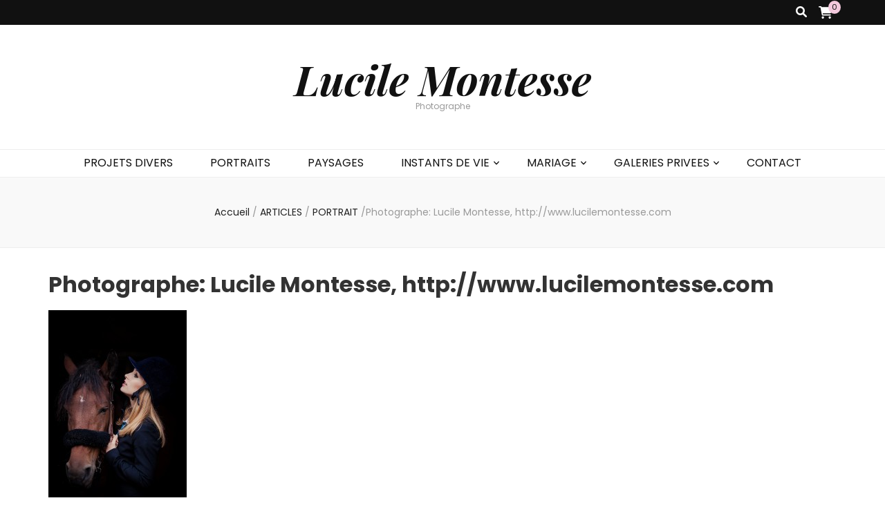

--- FILE ---
content_type: text/css
request_url: http://www.lucilemontesse.com/wp-content/plugins/blockons/build/tabs/style-index.css?ver=6.7.4
body_size: 766
content:
.wp-block-blockons-tabs.load-content
	.blockons-tabs-innerblocks
	.wp-block-blockons-tab{display:none}.wp-block-blockons-tabs.top-layout .blockons-tabs{align-items:flex-end;display:flex;position:relative;z-index:4}.wp-block-blockons-tabs.top-layout .blockons-tab{padding:8px 16px}.wp-block-blockons-tabs .blockons-tab.align-center{text-align:center}.wp-block-blockons-tabs .blockons-tab.align-left{text-align:left}.wp-block-blockons-tabs .blockons-tab.align-right{text-align:right}.blockons-tabs .blockons-tab{cursor:pointer;position:relative;z-index:4}.blockons-tabs.full .blockons-tab{flex:1}.blockons-tab-label{color:inherit}.blockons-tabs-innerblocks{min-height:100px;padding:1px 20px}.content-hide{display:none}.blockons-tabs.nobg .blockons-tab.na{background:none!important;border:0!important}.wp-block-blockons-tabs.side-layout{align-items:flex-start;display:flex}.wp-block-blockons-tabs.side-layout .blockons-tabs{flex-direction:column;width:250px}.wp-block-blockons-tabs.side-layout .blockons-tab{border-radius:0!important;margin:0 -1px -1px 0}.wp-block-blockons-tabs.side-layout .blockons-tabs-innerblocks{flex:1}:root{--tab-color:#ececec;--tab-font-color:"inherit";--tab-active-color:#fff;--tab-active-font-color:"inherit";--tab-selected-color:#000;--tab-selected-font-color:#fff;--content-other-color:#f7f7f7}.wp-block-blockons-tabs.design-one .blockons-tabs.full{padding:0 1px 0 0}.wp-block-blockons-tabs.design-one .blockons-tabs .blockons-tab{background-color:var(--tab-color);box-shadow:inset 0 1px rgba(0,0,0,.2),inset 0 -1px rgba(0,0,0,.2),inset -1px 0 rgba(0,0,0,.2),inset 1px 0 rgba(0,0,0,.2);color:var(--tab-font-color)}.wp-block-blockons-tabs.top-layout.design-one .blockons-tabs .blockons-tab{border-radius:6px 6px 0 0;margin:0 -1px -1px 0}.wp-block-blockons-tabs.design-one .blockons-tabs .blockons-tab.active{background-color:var(--tab-active-color);color:var(--tab-active-font-color)}.wp-block-blockons-tabs.top-layout.design-one
	.blockons-tabs
	.blockons-tab.active{box-shadow:inset -1px 1px rgba(0,0,0,.2),inset 0 0 rgba(0,0,0,.2),inset 0 0 #fff,inset 1px 0 rgba(0,0,0,.2)}.wp-block-blockons-tabs.side-layout.design-one
	.blockons-tabs
	.blockons-tab.active{box-shadow:inset 0 1px rgba(0,0,0,.2),inset 0 -1px rgba(0,0,0,.2),inset -1px 0 #fff,inset 1px 0 rgba(0,0,0,.2)}.wp-block-blockons-tabs.design-one .blockons-tabs-innerblocks{box-shadow:inset 0 1px rgba(0,0,0,.2),inset 0 -1px rgba(0,0,0,.2),inset -1px 0 rgba(0,0,0,.2),inset 1px 0 rgba(0,0,0,.2)}.wp-block-blockons-tabs.design-two .blockons-tabs .blockons-tab{color:var(--tab-font-color)}.wp-block-blockons-tabs.design-two .blockons-tabs{box-shadow:0 0 #000,0 3px var(--tab-selected-color),0 0 #000,0 0 #000}.wp-block-blockons-tabs.design-two .blockons-tabs .blockons-tab.active{background-color:var(--tab-selected-color);color:var(--tab-selected-font-color);margin:0 0 -1px}.wp-block-blockons-tabs.design-three .blockons-tabs .blockons-tab{color:var(--tab-font-color)}.wp-block-blockons-tabs.design-three .blockons-tabs .blockons-tab.active{background-color:var(--content-other-color);box-shadow:0 0 #000,0 -3px var(--tab-selected-color),0 0 #000,0 0 #000;color:var(--tab-active-font-color)}.wp-block-blockons-tabs.design-three.side-layout
	.blockons-tabs
	.blockons-tab.active{box-shadow:#000 0 0,#000 0 0,#000 0 0,var(--tab-selected-color) 3px 0 inset}.wp-block-blockons-tabs.design-three .blockons-tabs-innerblocks{background-color:var(--content-other-color)}@media only screen and (max-width:768px){.wp-block.wp-block-blockons-tabs .blockons-tabs{flex-direction:column}.wp-block.wp-block-blockons-tabs .blockons-tabs .blockons-tab{margin:0 0 -1px;width:100%}}


--- FILE ---
content_type: text/css
request_url: http://www.lucilemontesse.com/wp-content/plugins/blockons/dist/frontend.min.css?ver=1.2.01
body_size: 3895
content:
.blockons-pageloader-one{display:inline-block;height:80px;width:80px}.blockons-pageloader-one div.bpl{display:none}.blockons-pageloader-one div.bpl.one{-webkit-animation:blockons-pageloader-one 1.2s linear infinite;animation:blockons-pageloader-one 1.2s linear infinite;border:4px solid #af2dbf;border-left-color:transparent!important;border-radius:50%;border-right-color:transparent!important;display:block;height:60px;margin:8px;width:60px}@-webkit-keyframes blockons-pageloader-one{0%{-webkit-transform:rotate(0deg);transform:rotate(0deg)}to{-webkit-transform:rotate(1turn);transform:rotate(1turn)}}@keyframes blockons-pageloader-one{0%{-webkit-transform:rotate(0deg);transform:rotate(0deg)}to{-webkit-transform:rotate(1turn);transform:rotate(1turn)}}.blockons-pageloader-two{display:inline-block;height:80px;position:relative;width:70px}.blockons-pageloader-two div.bpl{-webkit-animation:blockons-pageloader-two 1.2s cubic-bezier(0,.5,.5,1) infinite;animation:blockons-pageloader-two 1.2s cubic-bezier(0,.5,.5,1) infinite;background-color:#af2dbf;display:inline-block;left:5px;position:absolute;width:15px}.blockons-pageloader-two div.bpl.one{-webkit-animation-delay:-.24s;animation-delay:-.24s;left:5px}.blockons-pageloader-two div.bpl.two{-webkit-animation-delay:-.12s;animation-delay:-.12s;left:28px}.blockons-pageloader-two div.bpl.three{-webkit-animation-delay:0;animation-delay:0;left:51px}.blockons-pageloader-two div.bpl.eight,.blockons-pageloader-two div.bpl.eleven,.blockons-pageloader-two div.bpl.five,.blockons-pageloader-two div.bpl.four,.blockons-pageloader-two div.bpl.nine,.blockons-pageloader-two div.bpl.seven,.blockons-pageloader-two div.bpl.six,.blockons-pageloader-two div.bpl.ten,.blockons-pageloader-two div.bpl.twelve{display:none!important}@-webkit-keyframes blockons-pageloader-two{0%{height:64px;top:8px}50%,to{height:32px;top:24px}}@keyframes blockons-pageloader-two{0%{height:64px;top:8px}50%,to{height:32px;top:24px}}.blockons-pageloader-three{display:inline-block;height:80px;position:relative;width:80px}.blockons-pageloader-three div.bpl{-webkit-animation:blockons-pageloader-three 1s cubic-bezier(0,.2,.8,1) infinite;animation:blockons-pageloader-three 1s cubic-bezier(0,.2,.8,1) infinite;border:3px solid #af2dbf;border-radius:50%;opacity:1;position:absolute}.blockons-pageloader-three div.bpl.two{-webkit-animation-delay:-.5s;animation-delay:-.5s}.blockons-pageloader-three div.bpl.eight,.blockons-pageloader-three div.bpl.eleven,.blockons-pageloader-three div.bpl.five,.blockons-pageloader-three div.bpl.four,.blockons-pageloader-three div.bpl.nine,.blockons-pageloader-three div.bpl.seven,.blockons-pageloader-three div.bpl.six,.blockons-pageloader-three div.bpl.ten,.blockons-pageloader-three div.bpl.three,.blockons-pageloader-three div.bpl.twelve{display:none!important}@-webkit-keyframes blockons-pageloader-three{0%{height:0;left:36px;opacity:0;top:36px;width:0}4.9%{height:0;left:36px;opacity:0;top:36px;width:0}5%{height:0;left:36px;opacity:1;top:36px;width:0}to{height:72px;left:0;opacity:0;top:0;width:72px}}@keyframes blockons-pageloader-three{0%{height:0;left:36px;opacity:0;top:36px;width:0}4.9%{height:0;left:36px;opacity:0;top:36px;width:0}5%{height:0;left:36px;opacity:1;top:36px;width:0}to{height:72px;left:0;opacity:0;top:0;width:72px}}.blockons-pageloader-four{display:inline-block;height:80px;position:relative;width:80px}.blockons-pageloader-four div.bpl{-webkit-animation:blockons-pageloader-four 1.2s cubic-bezier(.5,0,.5,1) infinite;animation:blockons-pageloader-four 1.2s cubic-bezier(.5,0,.5,1) infinite;border:4px solid #af2dbf;border-bottom-color:transparent!important;border-left-color:transparent!important;border-radius:50%;border-right-color:transparent!important;-webkit-box-sizing:border-box;box-sizing:border-box;display:block;height:64px;margin:8px;position:absolute;width:64px}.blockons-pageloader-four div.bpl.one{-webkit-animation-delay:-.45s;animation-delay:-.45s}.blockons-pageloader-four div.bpl.two{-webkit-animation-delay:-.3s;animation-delay:-.3s}.blockons-pageloader-four div.bpl.three{-webkit-animation-delay:-.15s;animation-delay:-.15s}.blockons-pageloader-four div.bpl.eight,.blockons-pageloader-four div.bpl.eleven,.blockons-pageloader-four div.bpl.five,.blockons-pageloader-four div.bpl.four,.blockons-pageloader-four div.bpl.nine,.blockons-pageloader-four div.bpl.seven,.blockons-pageloader-four div.bpl.six,.blockons-pageloader-four div.bpl.ten,.blockons-pageloader-four div.bpl.twelve{display:none!important}@-webkit-keyframes blockons-pageloader-four{0%{-webkit-transform:rotate(0deg);transform:rotate(0deg)}to{-webkit-transform:rotate(1turn);transform:rotate(1turn)}}@keyframes blockons-pageloader-four{0%{-webkit-transform:rotate(0deg);transform:rotate(0deg)}to{-webkit-transform:rotate(1turn);transform:rotate(1turn)}}.blockons-pageloader-five{display:inline-block;height:80px;position:relative;width:80px}.blockons-pageloader-five div.bpl{-webkit-animation:blockons-pageloader-five 1.2s linear infinite;animation:blockons-pageloader-five 1.2s linear infinite;background-color:#af2dbf;-webkit-transform-origin:40px 40px;transform-origin:40px 40px}.blockons-pageloader-five div.bpl:after{background-color:inherit;border-radius:20%;content:" ";display:block;height:18px;left:37px;position:absolute;top:3px;width:6px}.blockons-pageloader-five div.bpl.one{-webkit-animation-delay:-1.1s;animation-delay:-1.1s;-webkit-transform:rotate(0deg);transform:rotate(0deg)}.blockons-pageloader-five div.bpl.two{-webkit-animation-delay:-1s;animation-delay:-1s;-webkit-transform:rotate(30deg);transform:rotate(30deg)}.blockons-pageloader-five div.bpl.three{-webkit-animation-delay:-.9s;animation-delay:-.9s;-webkit-transform:rotate(60deg);transform:rotate(60deg)}.blockons-pageloader-five div.bpl.four{-webkit-animation-delay:-.8s;animation-delay:-.8s;-webkit-transform:rotate(90deg);transform:rotate(90deg)}.blockons-pageloader-five div.bpl.five{-webkit-animation-delay:-.7s;animation-delay:-.7s;-webkit-transform:rotate(120deg);transform:rotate(120deg)}.blockons-pageloader-five div.bpl.six{-webkit-animation-delay:-.6s;animation-delay:-.6s;-webkit-transform:rotate(150deg);transform:rotate(150deg)}.blockons-pageloader-five div.bpl.seven{-webkit-animation-delay:-.5s;animation-delay:-.5s;-webkit-transform:rotate(180deg);transform:rotate(180deg)}.blockons-pageloader-five div.bpl.eight{-webkit-animation-delay:-.4s;animation-delay:-.4s;-webkit-transform:rotate(210deg);transform:rotate(210deg)}.blockons-pageloader-five div.bpl.nine{-webkit-animation-delay:-.3s;animation-delay:-.3s;-webkit-transform:rotate(240deg);transform:rotate(240deg)}.blockons-pageloader-five div.bpl.ten{-webkit-animation-delay:-.2s;animation-delay:-.2s;-webkit-transform:rotate(270deg);transform:rotate(270deg)}.blockons-pageloader-five div.bpl.eleven{-webkit-animation-delay:-.1s;animation-delay:-.1s;-webkit-transform:rotate(300deg);transform:rotate(300deg)}.blockons-pageloader-five div.bpl.twelve{-webkit-animation-delay:0s;animation-delay:0s;-webkit-transform:rotate(330deg);transform:rotate(330deg)}@-webkit-keyframes blockons-pageloader-five{0%{opacity:1}to{opacity:0}}@keyframes blockons-pageloader-five{0%{opacity:1}to{opacity:0}}.blockons-pageloader-six{display:inline-block;height:80px;position:relative;width:80px}.blockons-pageloader-six div.bpl{-webkit-animation:blockons-pageloader-six 1.6s cubic-bezier(.5,0,.5,1) infinite;animation:blockons-pageloader-six 1.6s cubic-bezier(.5,0,.5,1) infinite;background-color:#af2dbf;-webkit-transform-origin:40px 40px;transform-origin:40px 40px}.blockons-pageloader-six div.bpl:after{background-color:inherit;border-radius:50%;content:" ";display:block;height:7px;margin:-4px 0 0 -4px;position:absolute;width:7px}.blockons-pageloader-six div.bpl.one{-webkit-animation-delay:-36ms;animation-delay:-36ms}.blockons-pageloader-six div.bpl.one:after{left:63px;top:63px}.blockons-pageloader-six div.bpl.two{-webkit-animation-delay:-72ms;animation-delay:-72ms}.blockons-pageloader-six div.bpl.two:after{left:56px;top:68px}.blockons-pageloader-six div.bpl.three{-webkit-animation-delay:-.108s;animation-delay:-.108s}.blockons-pageloader-six div.bpl.three:after{left:48px;top:71px}.blockons-pageloader-six div.bpl.four{-webkit-animation-delay:-.144s;animation-delay:-.144s}.blockons-pageloader-six div.bpl.four:after{left:40px;top:72px}.blockons-pageloader-six div.bpl.five{-webkit-animation-delay:-.18s;animation-delay:-.18s}.blockons-pageloader-six div.bpl.five:after{left:32px;top:71px}.blockons-pageloader-six div.bpl.six{-webkit-animation-delay:-.216s;animation-delay:-.216s}.blockons-pageloader-six div.bpl.six:after{left:24px;top:68px}.blockons-pageloader-six div.bpl.seven{-webkit-animation-delay:-.252s;animation-delay:-.252s}.blockons-pageloader-six div.bpl.seven:after{left:17px;top:63px}.blockons-pageloader-six div.bpl.eight{-webkit-animation-delay:-.288s;animation-delay:-.288s}.blockons-pageloader-six div.bpl.eight:after{left:12px;top:56px}.blockons-pageloader-six div.bpl.eleven,.blockons-pageloader-six div.bpl.nine,.blockons-pageloader-six div.bpl.ten,.blockons-pageloader-six div.bpl.twelve{display:none!important}@-webkit-keyframes blockons-pageloader-six{0%{-webkit-transform:rotate(0deg);transform:rotate(0deg)}to{-webkit-transform:rotate(1turn);transform:rotate(1turn)}}@keyframes blockons-pageloader-six{0%{-webkit-transform:rotate(0deg);transform:rotate(0deg)}to{-webkit-transform:rotate(1turn);transform:rotate(1turn)}}.blockons-siteby.left,.blockons-siteby.right{background-color:#fff;border-radius:4px;bottom:12px;-webkit-box-shadow:inset 0 0 0 1px rgba(0,0,0,.15),0 1px 8px rgba(0,0,0,.14);box-shadow:inset 0 0 0 1px rgba(0,0,0,.15),0 1px 8px rgba(0,0,0,.14);overflow:hidden;position:fixed;width:30px;z-index:9999}.blockons-siteby.left{left:12px}.blockons-siteby.right{right:12px}.blockons-siteby .blockons-siteby-icon{border-radius:4px;display:-webkit-box;display:-ms-flexbox;display:flex;height:30px;width:30px;-webkit-box-align:center;-ms-flex-align:center;align-items:center;-webkit-box-pack:center;-ms-flex-pack:center;color:#444;cursor:pointer;font-size:16px;justify-content:center}.blockons-siteby .blockons-siteby-block-wrap.icon{font-size:13px;position:absolute;top:0}.blockons-siteby .blockons-siteby-block.icon{display:-webkit-box;display:-ms-flexbox;display:flex;height:30px;padding:0 10px;white-space:nowrap;width:-webkit-fit-content;width:-moz-fit-content;width:fit-content;-webkit-box-align:center;-ms-flex-align:center;align-items:center;-webkit-box-pack:center;-ms-flex-pack:center;background-color:#fff;border-radius:4px;-webkit-box-shadow:inset 0 0 0 1px rgba(0,0,0,.15),0 1px 8px rgba(0,0,0,.14);box-shadow:inset 0 0 0 1px rgba(0,0,0,.15),0 1px 8px rgba(0,0,0,.14);justify-content:center;opacity:0;-webkit-transition:opacity .3s ease-in-out .1s;transition:opacity .3s ease-in-out .1s}.blockons-siteby.left .blockons-siteby-block-wrap.icon{left:100%;padding:0 0 0 4px}.blockons-siteby.right .blockons-siteby-block-wrap.icon{padding:0 4px 0 0;right:100%}.blockons-siteby.ison,.blockons-siteby:hover{overflow:visible;width:auto}.blockons-siteby.ison .blockons-siteby-block,.blockons-siteby:hover .blockons-siteby-block{opacity:1}.blockons-siteby .blockons-siteby-block.icon a{display:inline-block;margin:0 4px}.blockons-siteby .blockons-siteby-block.bottom{-webkit-box-shadow:0 -1px 0 rgba(0,0,0,.12);box-shadow:0 -1px 0 rgba(0,0,0,.12);padding:12px 10px;text-align:center}.blockons-siteby .blockons-siteby-block.bottom .blockons-siteby-block a{margin:0}.wp-block-blockons-search .blockons-loader{display:-webkit-box;display:-ms-flexbox;display:flex;position:relative;-webkit-box-pack:center;-ms-flex-pack:center;justify-content:center;-webkit-box-align:center;-ms-flex-align:center;align-items:center;height:25px;width:25px;z-index:2}.wp-block-blockons-search .blockons-loader *{-webkit-box-sizing:border-box;box-sizing:border-box}.wp-block-blockons-search .blockons-loader-sector{border:2px solid #b1b5d52b;border-radius:50%;height:100%;mix-blend-mode:overlay;position:absolute;width:100%}.wp-block-blockons-search .blockons-loader-sector-pink{-webkit-animation:rotate 2s ease-out infinite;animation:rotate 2s ease-out infinite;border-top:2px solid #8b8b8b}.wp-block-blockons-search .blockons-loader-sector-blue{-webkit-animation:rotate 2.5s ease-in infinite;animation:rotate 2.5s ease-in infinite;border-top:2px solid #404040}.wp-block-blockons-search .blockons-loader-sector-purple{-webkit-animation:rotate 1.5s ease-in-out infinite;animation:rotate 1.5s ease-in-out infinite;border-top:2px solid #c6c6c6}@-webkit-keyframes rotate{0%{-webkit-transform:rotate(0);transform:rotate(0)}to{-webkit-transform:rotate(1turn);transform:rotate(1turn)}}@keyframes rotate{0%{-webkit-transform:rotate(0);transform:rotate(0)}to{-webkit-transform:rotate(1turn);transform:rotate(1turn)}}body.blockons-page-loading{overflow:hidden}body.blockons-page-loading:before{background-color:inherit;bottom:0;content:" ";display:block;left:0;position:fixed;right:0;top:0;z-index:9998}.blockons-page-loader{background-color:#fff;bottom:0;display:-webkit-box;display:-ms-flexbox;display:flex;left:0;position:fixed;right:0;top:0;width:100%;-webkit-box-align:center;-ms-flex-align:center;align-items:center;-webkit-box-pack:center;-ms-flex-pack:center;justify-content:center;-webkit-box-orient:vertical;-webkit-box-direction:normal;-ms-flex-direction:column;flex-direction:column;opacity:0;-webkit-transition:opacity .4s ease-in-out 0s;transition:opacity .4s ease-in-out 0s;z-index:9999}body.blockons-free .blockons-pageloader-one .bpl{background:none!important}body.blockons-page-loading .blockons-page-loader{opacity:1}body.blockons-page-loading.blockons-page-loaded{opacity:0}.blockons-pageloader-text{text-align:center;width:100%}.blockons-pageloader-text.one{position:absolute;top:20px}.blockons-pageloader-text.two{bottom:20px;position:absolute}.blockons-pageloader-text.three{margin:0 0 20px}.blockons-pageloader-text.four{margin:20px 0 0}.blockons-pageloader-txt{color:#222;font-size:14px}.blockons-settings .blockons-page-loader{-webkit-box-shadow:-1px 0 5px rgba(0,0,0,.2);box-shadow:-1px 0 5px rgba(0,0,0,.2);left:auto;opacity:1!important;width:22%}body.admin-bar .blockons-page-loader{top:32px}.blockons-bttbtn{background-color:#fff;border-radius:4px;bottom:12px;-webkit-box-shadow:0 1px 5px rgba(0,0,0,.2);box-shadow:0 1px 5px rgba(0,0,0,.2);color:#000;display:-webkit-box;display:-ms-flexbox;display:flex;height:45px;position:fixed;right:12px;width:45px;-webkit-box-align:center;-ms-flex-align:center;align-items:center;-webkit-box-pack:center;-ms-flex-pack:center;cursor:pointer;font-size:22px;justify-content:center;opacity:0;pointer-events:none;-webkit-transition:opacity .4s ease-in-out .15s;transition:opacity .4s ease-in-out .15s;z-index:99}.blockons-bttbtn.nobg{background:none!important;-webkit-box-shadow:none!important;box-shadow:none!important}.blockons-bttbtn:hover{-webkit-filter:brightness(96%);filter:brightness(96%)}.blockons-bttbtn.right{right:12px}.blockons-bttbtn.left{left:12px}#blockons-bttb.show-btn .blockons-bttbtn,.blockons-settings .blockons-bttbtn{opacity:1;pointer-events:auto}.blockons-settings .blockons-bttbtn{z-index:99991}.blockons-bttbtn-progress{display:-webkit-box;display:-ms-flexbox;display:flex;-webkit-box-orient:horizontal;-webkit-box-direction:normal;-ms-flex-flow:row;flex-flow:row;margin:0 auto;-webkit-box-pack:center;-ms-flex-pack:center;bottom:12px;cursor:pointer;font-size:22px;justify-content:center;position:fixed;z-index:99}.blockons-bttbtn-progress:hover{-webkit-filter:brightness(96%);filter:brightness(96%)}.blockons-bttbtn-progress.right{right:12px}.blockons-bttbtn-progress.left{left:12px}.blockons-bttbtn-progress.completed .progress-bar{stroke-dashoffset:0!important}.blockons-bttbtn-progress svg{position:sticky;-webkit-transform:rotate(-90deg);transform:rotate(-90deg)}.blockons-bttbtn-progress svg circle{stroke:rgba(0,0,0,.18);stroke-width:2px;fill:#fff}.blockons-bttbtn-progress.nobg svg circle{fill:none!important}.blockons-bttbtn-progress svg .progress-bar{-webkit-transition:stroke-dashoffset 0 ease-in-out;transition:stroke-dashoffset 0 ease-in-out;stroke:#000;stroke-width:2px}.blockons-bttbtn-progress .pct{color:inherit;-webkit-font-feature-settings:"tnum";font-feature-settings:"tnum";font-variant-numeric:tabular-nums;left:50%;margin:0;position:absolute;top:50%;-webkit-transform:translate(-50%,-50%);transform:translate(-50%,-50%);z-index:4}.blockons-settings .blockons-bttbtn-progress,.blockons-settings .blockons-bttbtn.left{z-index:9999}.blockons-scroll-indicator{background:#ccc;height:6px}.blockons-scroll-indicator.nobg{background:none!important}.blockons-scroll-indicator{left:0;position:fixed;right:0;width:100%;z-index:999}.blockons-scroll-indicator.bottom{bottom:0}.blockons-scroll-indicator.top{top:0}.blockons-scroll-indicator .progressbar{background:#af2dbf;height:6px;width:0}body.admin-bar .blockons-scroll-indicator.top{top:32px}@media only screen and (max-width:782px){body.admin-bar .blockons-scroll-indicator.top{top:0}}body.wp-admin.admin-bar .blockons-settings .blockons-scroll-indicator{left:0;position:fixed;right:0;width:100%;z-index:9999}.blockons-settings .blockons-scroll-indicator.top{top:0}.blockons-settings .blockons-scroll-indicator.bottom{bottom:0}body.wp-admin.admin-bar .blockons-settings .blockons-page-loader,body.wp-admin.admin-bar .blockons-settings .blockons-scroll-indicator.top{top:32px}.blockons-settings .blockons-scroll-indicator{z-index:9999}@media only screen and (max-width:782px){body.wp-admin.admin-bar .blockons-settings .blockons-page-loader,body.wp-admin.admin-bar .blockons-settings .blockons-scroll-indicator.top{top:46px}}body.blockons-tooltips .blockons-inline-tooltip{overflow:hidden;position:relative}body.blockons-tooltips .blockons-tooltip{border-radius:4px;bottom:calc(100% + 5px);left:-999999999999px;margin-left:-105px;opacity:0;padding:6px 10px 10px;position:absolute;text-align:left;-webkit-transition:opacity .2s ease-in-out .15s,bottom .2s ease-in-out .15s,left .05s ease-in-out 0s;transition:opacity .2s ease-in-out .15s,bottom .2s ease-in-out .15s,left .05s ease-in-out 0s;width:210px}body.blockons-tooltips .blockons-tooltip .blockons-tooltip-angle{border:6px solid transparent;border-top-color:#424242;content:"";left:50%;margin:0 0 0 -3px;position:absolute;top:100%}body.blockons-tooltips .blockons-tooltip-title{font-size:14px;margin:0 0 3px;padding:0}body.blockons-tooltips .blockons-tooltip-text{font-size:12px;font-weight:400;line-height:1.52;margin:0;padding:0;white-space:normal}body.blockons-tooltips .blockons-tooltip .blockons-tooltip-text a{border:0!important;font-weight:700}body.blockons-tooltips .blockons-tooltip .blockons-tooltip-text a:hover{text-decoration:underline}body.blockons-tooltips .blockons-inline-tooltip.active .blockons-tooltip{bottom:calc(100% + 8px);left:50%;opacity:1}body.blockons-tooltips .tooltip-icon{margin:0 0 0 4px}body.blockons-tooltips .blockons-tooltip.one{background-color:#424242}body.blockons-tooltips .blockons-tooltip.one .blockons-tooltip-angle{border-color:#424242 transparent transparent}body.blockons-tooltips .blockons-tooltip.one .blockons-tooltip-title{color:#fff}body.blockons-tooltips .blockons-tooltip.one .blockons-tooltip-text{color:#cdcdcd}body.blockons-tooltips .blockons-tooltip.one .blockons-tooltip-text a{color:#fff!important}body.blockons-tooltips .blockons-tooltip.two{background-color:#fff;-webkit-box-shadow:0 2px 12px rgba(0,0,0,.2);box-shadow:0 2px 12px rgba(0,0,0,.2)}body.blockons-tooltips .blockons-tooltip.two .blockons-tooltip-angle{border-color:#fff transparent transparent}body.blockons-tooltips .blockons-tooltip.two .blockons-tooltip-title{color:#333}body.blockons-tooltips .blockons-tooltip.two .blockons-tooltip-text{color:#222}body.blockons-tooltips .blockons-tooltip.two .blockons-tooltip-text a{color:#000!important}body.blockons-tooltips .blockons-tooltip.custom .blockons-tooltip-text,body.blockons-tooltips .blockons-tooltip.custom .blockons-tooltip-title{color:inherit}body.blockons-tooltips .blockons-inline-tooltip.underlined{border-bottom:1px solid #000}body.blockons-tooltips .blockons-inline-tooltip.dashed{border-bottom:2px dashed #000}body.blockons-tooltips .blockons-inline-tooltip.highlight{border:0;position:relative}body.blockons-tooltips .blockons-inline-tooltip.highlight:before{content:"";display:inline-block;height:100%;opacity:.15;width:100%}body.blockons-popups .blockons-img-popup .blockons-popup-img{cursor:pointer;position:relative;width:-webkit-fit-content;width:-moz-fit-content;width:fit-content}body.blockons-popups .blockons-img-popup .blockons-popup-img img{display:block;margin:0}body.blockons-popups .blockons-img-popup .blockons-popup-img:before{-webkit-box-shadow:0 1px 5px rgba(0,0,0,.2);box-shadow:0 1px 5px rgba(0,0,0,.2);display:-webkit-box;display:-ms-flexbox;display:flex;-webkit-box-align:center;-ms-flex-align:center;align-items:center;-webkit-box-pack:center;-ms-flex-pack:center;border-radius:3px;font-family:Font Awesome\ 6 Free;font-size:13px;font-weight:900;height:28px;justify-content:center;opacity:0;position:absolute;-webkit-transition:opacity .3s ease-in-out;transition:opacity .3s ease-in-out;width:28px;z-index:99}body.blockons-popups .blockons-img-popup .blockons-popup-img:hover:before{opacity:1}body.blockons-popups.global
	.blockons-img-popup.global-off
	.blockons-popup-img:before{display:none!important}body.blockons-popups .blockons-img-popup.blcks-one .blockons-popup-img:before,body.blockons-popups.global.blcks-one
	.blockons-img-popup
	.blockons-popup-img:before{content:"\f002"}body.blockons-popups .blockons-img-popup.blcks-two .blockons-popup-img:before,body.blockons-popups.global.blcks-two
	.blockons-img-popup
	.blockons-popup-img:before{content:"\f065"}body.blockons-popups
	.blockons-img-popup.blcks-three
	.blockons-popup-img:before,body.blockons-popups.global.blcks-three
	.blockons-img-popup
	.blockons-popup-img:before{content:"\f424"}body.blockons-popups .blockons-img-popup.blcks-four .blockons-popup-img:before,body.blockons-popups.global.blcks-four
	.blockons-img-popup
	.blockons-popup-img:before{content:"\f31e"}body.blockons-popups .blockons-img-popup.blcks-five .blockons-popup-img:before,body.blockons-popups.global.blcks-five
	.blockons-img-popup
	.blockons-popup-img:before{content:"\2b"}body.blockons-popups .blockons-img-popup.blcks-six .blockons-popup-img:before,body.blockons-popups.global.blcks-six
	.blockons-img-popup
	.blockons-popup-img:before{content:"\f047"}body.blockons-popups
	.blockons-img-popup.blcks-topleft
	.blockons-popup-img:before,body.blockons-popups.global.blcks-topleft
	.blockons-img-popup
	.blockons-popup-img:before{bottom:auto;left:5px;right:auto;top:5px}body.blockons-popups
	.blockons-img-popup.blcks-topright
	.blockons-popup-img:before,body.blockons-popups.global.blcks-topright
	.blockons-img-popup
	.blockons-popup-img:before{bottom:auto;left:auto;right:5px;top:5px}body.blockons-popups
	.blockons-img-popup.blcks-bottomleft
	.blockons-popup-img:before,body.blockons-popups.global.blcks-bottomleft
	.blockons-img-popup
	.blockons-popup-img:before{bottom:5px;left:5px;right:auto;top:auto}body.blockons-popups
	.blockons-img-popup.blcks-bottomright
	.blockons-popup-img:before,body.blockons-popups.global.blcks-bottomright
	.blockons-img-popup
	.blockons-popup-img:before{bottom:5px;left:auto;right:5px;top:auto}body.blockons-popups
	.blockons-img-popup.blcks-center
	.blockons-popup-img:before,body.blockons-popups.global.blcks-center
	.blockons-img-popup
	.blockons-popup-img:before{bottom:auto;left:50%;margin:-14px 0 0 -14px;right:auto;top:50%}body.blockons-popups .blockons-img-popup.blcks-dark .blockons-popup-img:before,body.blockons-popups.global.blcks-dark
	.blockons-img-popup
	.blockons-popup-img:before{background-color:rgba(0,0,0,.45);color:#fff}body.blockons-popups
	.blockons-img-popup.blcks-light
	.blockons-popup-img:before,body.blockons-popups.global.blcks-light
	.blockons-img-popup
	.blockons-popup-img:before{background-color:hsla(0,0%,100%,.4);color:#222}body.blockons-pro.blockons-popups.popup-light
	.swal2-container.blockons-popup-container.swal2-backdrop-show{background:hsla(0,0%,100%,.35)!important}body.blockons-pro.blockons-popups.popup-dark
	.swal2-container.blockons-popup-container.swal2-backdrop-show{background:rgba(0,0,0,.4)!important}.swal2-popup.blockons-popup-swal{-webkit-box-shadow:0 1px 20px rgba(0,0,0,.18);box-shadow:0 1px 20px rgba(0,0,0,.18);max-width:84%;padding:0;position:relative}.swal2-popup.blockons-popup-swal button.swal2-close{background-color:#fff!important;border:0;border-radius:3px;color:#000;font-size:17px;height:24px;position:absolute;right:4px;top:4px;width:24px}.swal2-popup.blockons-popup-swal .swal2-html-container{margin:0;padding:0}.swal2-popup.blockons-popup-swal .blockons-popup-wrap .blockons-popup-img{display:block;height:auto;margin:0;max-width:100%}.swal2-popup.blockons-popup-swal .blockons-popup-wrap p.blockons-popup-caption{background-color:rgba(0,0,0,.42);bottom:0;color:#fff;font-size:13px;font-weight:400;left:0;letter-spacing:.1px;line-height:1.4;margin:0;padding:15px 20px;position:absolute;right:0}.swal2-popup.blockons-popup-swal .swal2-actions{height:0;margin:0;padding:0}.swal2-popup.blockons-popup-swal .swal2-actions .blockons-popup-btn{background:none!important;-webkit-box-shadow:none;box-shadow:none;font-size:36px;height:60px;margin:-30px 0 0;padding:0;position:absolute;top:50%;width:45px}.swal2-popup.blockons-popup-swal .swal2-actions .blockons-popup-btn.prev{right:100%}.swal2-popup.blockons-popup-swal .swal2-actions .blockons-popup-btn.next{left:100%}